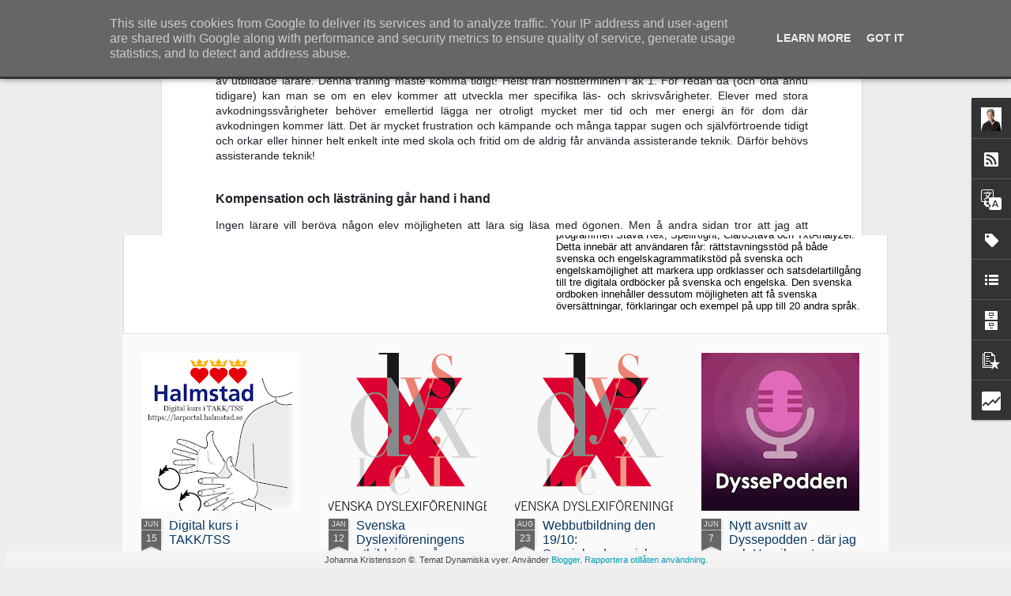

--- FILE ---
content_type: text/html; charset=UTF-8
request_url: https://www.logopedeniskolan.se/b/stats?style=BLACK_TRANSPARENT&timeRange=ALL_TIME&token=APq4FmB7Ukep0QvkvT2ejuEAplF79uoJRLvVo7H6GYDsSdTlC3YGkndWgFgDPPajp2WxhkrW3jLgbAltz293FCF4XpVR2PGYWg&v=0&action=initial&widgetId=Stats1&responseType=js
body_size: 25
content:
{"total":2759187,"sparklineOptions":{"backgroundColor":{"fillOpacity":0.1,"fill":"#000000"},"series":[{"areaOpacity":0.3,"color":"#202020"}]},"sparklineData":[[0,31],[1,28],[2,30],[3,22],[4,29],[5,33],[6,27],[7,33],[8,31],[9,34],[10,28],[11,24],[12,40],[13,56],[14,48],[15,68],[16,34],[17,47],[18,59],[19,66],[20,30],[21,45],[22,84],[23,83],[24,94],[25,98],[26,64],[27,45],[28,48],[29,14]],"nextTickMs":400000}

--- FILE ---
content_type: text/html; charset=UTF-8
request_url: https://www.logopedeniskolan.se/b/stats?style=BLACK_TRANSPARENT&timeRange=ALL_TIME&token=APq4FmDtOURI4W3pNzvY5mKVMjXslZj69GjacAej322EBUDo3v-FGXslYe2Uvw66TTpWRgyiwImBYcqSzdbobEX4CYfuoqa8yQ&v=0&action=initial&widgetId=Stats1&responseType=js
body_size: 21
content:
{"total":2759187,"sparklineOptions":{"backgroundColor":{"fillOpacity":0.1,"fill":"#000000"},"series":[{"areaOpacity":0.3,"color":"#202020"}]},"sparklineData":[[0,31],[1,28],[2,30],[3,22],[4,29],[5,33],[6,27],[7,33],[8,31],[9,34],[10,28],[11,24],[12,40],[13,56],[14,48],[15,68],[16,34],[17,47],[18,59],[19,66],[20,30],[21,45],[22,84],[23,83],[24,94],[25,98],[26,64],[27,45],[28,48],[29,14]],"nextTickMs":400000}

--- FILE ---
content_type: text/javascript; charset=UTF-8
request_url: https://www.logopedeniskolan.se/?v=0&action=initial&widgetId=PopularPosts1&responseType=js&xssi_token=AOuZoY6Moax193l62vXMjC2I9KY0sLGz2w%3A1768811754280
body_size: 3110
content:
try {
_WidgetManager._HandleControllerResult('PopularPosts1', 'initial',{'title': 'Popul\xe4ra inl\xe4gg', 'showSnippets': true, 'showThumbnails': true, 'thumbnailSize': 72, 'showAuthor': false, 'showDate': false, 'posts': [{'id': '3566900423519716893', 'title': 'Nya skannerpennor fr\xe5n C-Pen f\xf6r svenska marknaden: ExamReader och C-Pen Connect', 'href': 'https://www.logopedeniskolan.se/2019/09/nya-skannerpennor-fran-c-pen-for.html', 'snippet': '     M\xe5nga har s\xe4kert provat olika skannerpennor genom \xe5ren och anv\xe4nt dessa till elever som haft sv\xe5rt att l\xe4sa tryckt text. Det kan t.ex. ...', 'thumbnail': 'https://blogger.googleusercontent.com/img/b/R29vZ2xl/AVvXsEhEWUJSeBNePx1umpDBgqfd9tqCwhpGKLFZV1CpMzAKAX4or1vSA2VxCBraYkGoF3UE72DwZNuLvxejZNfRTR1EVieo_wM7v4BaOlCfQI4QGl8k06lQWXccv7f4Y2BOX06yMOiN-DHVAqgN/s72-c/IMG_4239.jpg', 'featuredImage': 'https://blogger.googleusercontent.com/img/b/R29vZ2xl/AVvXsEhEWUJSeBNePx1umpDBgqfd9tqCwhpGKLFZV1CpMzAKAX4or1vSA2VxCBraYkGoF3UE72DwZNuLvxejZNfRTR1EVieo_wM7v4BaOlCfQI4QGl8k06lQWXccv7f4Y2BOX06yMOiN-DHVAqgN/s320/IMG_4239.jpg'}, {'id': '1967831635715074225', 'title': 'LegiLexi erbjuder gratis e-bok om l\xe4sning och l\xe4sinl\xe4rning - L\xe4ra barn att l\xe4sa', 'href': 'https://www.logopedeniskolan.se/2018/06/legilexi-erbjuder-gratis-e-bok-om.html', 'snippet': '   LegiLexi  \xe4r en stiftelse som har visionen att alla barn ska l\xe4ra sig l\xe4sa innan de l\xe4mnar l\xe5gstadiet. Stiftelsen, som \xe4r helt icke vinst...', 'thumbnail': 'https://blogger.googleusercontent.com/img/b/R29vZ2xl/AVvXsEjAOK1HC3SGTOQyZ27_zoqzAblA2aJ4hLU_DhI1HNTkeDVPXBmRvjDy3P9a2VPoRuQY3ceb5M1rvISPuhSBMq65t19EblInPy9oiu8AAKAnXpyKIlF7GkC1YlTbgfdDwIbTkA8tpH0TcLfG/s72-c/legilexi-logo.jpg', 'featuredImage': 'https://blogger.googleusercontent.com/img/b/R29vZ2xl/AVvXsEjAOK1HC3SGTOQyZ27_zoqzAblA2aJ4hLU_DhI1HNTkeDVPXBmRvjDy3P9a2VPoRuQY3ceb5M1rvISPuhSBMq65t19EblInPy9oiu8AAKAnXpyKIlF7GkC1YlTbgfdDwIbTkA8tpH0TcLfG/s320/legilexi-logo.jpg'}, {'id': '3564078095503719241', 'title': 'SkrivaText - Det nya r\xe4ttstavnings- och grammatikverktyget f\xf6r Chrome och Edge', 'href': 'https://www.logopedeniskolan.se/2023/10/skrivatext-det-nya-rattstavnings-och.html', 'snippet': '\xa0 Idag lanserar Oribi  det nya stavnings- och grammatikverktyget SkrivaText . SkrivaText \xe4r en sammanslagning av de tidigare programmen Stav...', 'thumbnail': 'https://blogger.googleusercontent.com/img/b/R29vZ2xl/AVvXsEjXpZDnJxKhKEro-StUi1_QoqtM5VrdmK_3fBR13DXizKyvvf13P4-sPsXOCc73ZKRuELIz3p4LxKki7RYV0geFD-zQ0PcdsReKCHGh3h0e6VwI7gSS5pQDev9wrPdPPU-3afbXLSxEokz52CssddTRSHj8J6m2Ok0n39YTj3Y7L8J4OICel1mqrM857gHW/s72-c/Ska%CC%88rmavbild%202023-10-02%20kl.%2012.43.39.png', 'featuredImage': 'https://blogger.googleusercontent.com/img/b/R29vZ2xl/AVvXsEjXpZDnJxKhKEro-StUi1_QoqtM5VrdmK_3fBR13DXizKyvvf13P4-sPsXOCc73ZKRuELIz3p4LxKki7RYV0geFD-zQ0PcdsReKCHGh3h0e6VwI7gSS5pQDev9wrPdPPU-3afbXLSxEokz52CssddTRSHj8J6m2Ok0n39YTj3Y7L8J4OICel1mqrM857gHW/s320/Ska%CC%88rmavbild%202023-10-02%20kl.%2012.43.39.png'}, {'id': '2873025450495746296', 'title': 'Uttalsarkivet - nytt verktyg inom SvA att tr\xe4na p\xe5 svenskt uttal', 'href': 'https://www.logopedeniskolan.se/2021/11/uttalsarkivet-nytt-verktyg-for.html', 'snippet': '\xa0 I g\xe5r sl\xe4ppte Oribi  det nya digitala verktyget Uttalsarkivet \xa0f\xf6r att tr\xe4na svenskt uttal. Programmet v\xe4nder sig s\xe4rskilt till personer s...', 'thumbnail': 'https://blogger.googleusercontent.com/img/b/R29vZ2xl/AVvXsEjZw9qYCxNjd_GCC7Ai6LGVW9KZKEav2CrXJckvw29g5mwoWDuJy6EIfT5C0lb_fVTHssGBpCGunb8lmqruRh1KURHsBpsxeJEWv7k2KIrxbCwF5nhURcE-NZB52z52om88qI4TCsUMHelG/s72-c/uttalsarkivet-logo-nomargin%25402x.png', 'featuredImage': 'https://blogger.googleusercontent.com/img/b/R29vZ2xl/AVvXsEjZw9qYCxNjd_GCC7Ai6LGVW9KZKEav2CrXJckvw29g5mwoWDuJy6EIfT5C0lb_fVTHssGBpCGunb8lmqruRh1KURHsBpsxeJEWv7k2KIrxbCwF5nhURcE-NZB52z52om88qI4TCsUMHelG/s320/uttalsarkivet-logo-nomargin%25402x.png'}, {'id': '8811397592511788287', 'title': 'FonoMix munmetod - nu som webbapp f\xf6r iPad och dator', 'href': 'https://www.logopedeniskolan.se/2015/10/fonomix-munmetod-nu-som-webbapp-for.html', 'snippet': '   FonoMix  \xe4r en fonologisk l\xe4sinl\xe4rningsmetod d\xe4r du tar hj\xe4lp av munbilder p\xe5 de olika spr\xe5kljuden. Detta f\xf6r att barnen ska bli medvetna...', 'thumbnail': 'https://blogger.googleusercontent.com/img/b/R29vZ2xl/AVvXsEhhIKdjS51skGtrpBYzarJAuYRXhZak3UllMspr5C22Ps4NppSDTijHYDKWBCb9Y1TRu7Fitle3j3tFbY7yEdLaTYtlYb-06xvL8CC5PzSpN3Jv1rYX40q4fOpxY9ZZRA_cDLmRJkOJhuJN/s72-c/L%25C3%25A4r+l%25C3%25A4sa.PNG', 'featuredImage': 'https://blogger.googleusercontent.com/img/b/R29vZ2xl/AVvXsEhhIKdjS51skGtrpBYzarJAuYRXhZak3UllMspr5C22Ps4NppSDTijHYDKWBCb9Y1TRu7Fitle3j3tFbY7yEdLaTYtlYb-06xvL8CC5PzSpN3Jv1rYX40q4fOpxY9ZZRA_cDLmRJkOJhuJN/s320/L%25C3%25A4r+l%25C3%25A4sa.PNG'}, {'id': '5906703252365080475', 'title': 'DysseAppen - appen som sprider kunskap om dyslexi', 'href': 'https://www.logopedeniskolan.se/2016/02/dysseappen-appen-som-sprider-kunskap-om.html', 'snippet': '  Nu har DysseAppen  lanserats! DysseAppen \xe4r en app som inneh\xe5ller tips och tankar och f\xf6rslag till strategier f\xf6r elever som har dyslexi e...', 'thumbnail': 'https://blogger.googleusercontent.com/img/b/R29vZ2xl/AVvXsEjaZQK-cIUaWFyD8CxqUkipVVPpVozkJl87e7cxV0x9l7-3wtlMqH0UvpSdkzulErg4poPaLvPqIXqNaYR7HpVfU8XwBaKFXi7e0A0EM5D4jiuSH_uTBsKAwMqVadczQEoTMtWJMmh53GHo/s72-c/Dysseappen.png', 'featuredImage': 'https://blogger.googleusercontent.com/img/b/R29vZ2xl/AVvXsEjaZQK-cIUaWFyD8CxqUkipVVPpVozkJl87e7cxV0x9l7-3wtlMqH0UvpSdkzulErg4poPaLvPqIXqNaYR7HpVfU8XwBaKFXi7e0A0EM5D4jiuSH_uTBsKAwMqVadczQEoTMtWJMmh53GHo/s1600/Dysseappen.png'}, {'id': '7768837973270572003', 'title': 'Kn\xe4ck l\xe4skoden \x26 L\xe4sguld - tv\xe5 appar f\xf6r att tr\xe4na avkodning', 'href': 'https://www.logopedeniskolan.se/2014/04/knack-laskoden-lasguld-tva-appar-for.html', 'snippet': '   Det kan vara sv\xe5rt att v\xe4lja i djungeln bland alla l\xe4ra-l\xe4sa-appar som har poppat upp i App Store de senaste \xe5ren. Vissa har inte en s\xe5 g...', 'thumbnail': 'https://blogger.googleusercontent.com/img/b/R29vZ2xl/AVvXsEggfsxf8oy20W9Ss1NdFrnQdMO0Vpgw5lHu2E5HqJO9QcywGHauoZTF_yMZ9JtIVseHG69U6sNHpFSku-sF70YmcERAbI2k72XTJpGv0EtJsq30PDUgJVBVq172_tQtXhyphenhyphenXjhL8KEsjVsWw/s72-c/Kna%CC%88ck+la%CC%88skoden.png', 'featuredImage': 'https://blogger.googleusercontent.com/img/b/R29vZ2xl/AVvXsEggfsxf8oy20W9Ss1NdFrnQdMO0Vpgw5lHu2E5HqJO9QcywGHauoZTF_yMZ9JtIVseHG69U6sNHpFSku-sF70YmcERAbI2k72XTJpGv0EtJsq30PDUgJVBVq172_tQtXhyphenhyphenXjhL8KEsjVsWw/s1600/Kna%CC%88ck+la%CC%88skoden.png'}, {'id': '660638818665374789', 'title': 'Appen Office Lens - ta kort p\xe5 text och f\xe5 den uppl\xe4st direkt + instruktionsfilm', 'href': 'https://www.logopedeniskolan.se/2018/08/appen-office-lens-ta-kort-pa-text-och.html', 'snippet': '    Office Lens  \xe4r en kostnadsfri iPad-app fr\xe5n Microsoft som du kan anv\xe4nda till att bl.a ta ett kort p\xe5 en text och f\xe5 denna uppl\xe4st dire...', 'thumbnail': 'https://blogger.googleusercontent.com/img/b/R29vZ2xl/AVvXsEi0Yk0IWBay-_pPYagNvjW5LzUYhj5IpuZdHZs-Hzl6eCm0NwKJOeRXAEa3G2GR5DgmDQS_NVVjZxYuJkLKlasrCfhvh2IkXj7dMVi8IJ5mj0NctBRF0uCp8lE8PxTFFDZcVVOb4simwzxq/s72-c/Office+lens.png', 'featuredImage': 'https://blogger.googleusercontent.com/img/b/R29vZ2xl/AVvXsEi0Yk0IWBay-_pPYagNvjW5LzUYhj5IpuZdHZs-Hzl6eCm0NwKJOeRXAEa3G2GR5DgmDQS_NVVjZxYuJkLKlasrCfhvh2IkXj7dMVi8IJ5mj0NctBRF0uCp8lE8PxTFFDZcVVOb4simwzxq/s200/Office+lens.png'}, {'id': '8638881052935628855', 'title': 'Stava Rex f\xf6r Word Online sl\xe4pps till webben, iPad och PC/Mac', 'href': 'https://www.logopedeniskolan.se/2018/05/stava-rex-for-word-online-slapps-till.html', 'snippet': '   Precis i dagarna lanserades Oribis svenska r\xe4ttstavningsprogram Stava Rex  som ett till\xe4gg till Office 365. Detta inneb\xe4r att du kan anv\xe4...', 'thumbnail': 'https://blogger.googleusercontent.com/img/b/R29vZ2xl/AVvXsEjTZbM2KYm84iauVVYWXhcYlhrlSo6bSJzGq_HTAb0V48OsOlsZ0m9KWLO3Tf-bqdMnJjA_CBIyfQ_5cmM6NUeapm2zfrY9Jlg66TH-wFoQ6KKHHS6eqFUHMRiGdQGQW_aFtGFXG93ldmw5/s72-c/32299338_6089639293358_6767236547017179136_n.png.jpg', 'featuredImage': 'https://blogger.googleusercontent.com/img/b/R29vZ2xl/AVvXsEjTZbM2KYm84iauVVYWXhcYlhrlSo6bSJzGq_HTAb0V48OsOlsZ0m9KWLO3Tf-bqdMnJjA_CBIyfQ_5cmM6NUeapm2zfrY9Jlg66TH-wFoQ6KKHHS6eqFUHMRiGdQGQW_aFtGFXG93ldmw5/s320/32299338_6089639293358_6767236547017179136_n.png.jpg'}, {'id': '1320576773191552155', 'title': 'Skapa Apple-ID utan att ange betalningsmedel', 'href': 'https://www.logopedeniskolan.se/2012/08/skapa-apple-id-utan-att-ange.html', 'snippet': 'Det \xe4r m\xe5nga som \xf6nskar skapa ett Apple-ID utan att beh\xf6va registrera ett kreditkort, betalkort eller iTunes-presentkort. N\xe4r du skapar ett ...', 'thumbnail': 'https://blogger.googleusercontent.com/img/b/R29vZ2xl/AVvXsEgubIGmrYmqQWgSJayvYrbwEvGpZIK0nNwIIwVZQQtQENN9Cxzp8tMDlTnEj5_PHxNAJTNzlrcNESjPOK1jZ3WLcw7DfcLKtSCPFbOrXh3j5GFxh3DE8FTAsjkNzidTtPuy7FnnNifP1QkZ/s72-c/bild.JPG', 'featuredImage': 'https://blogger.googleusercontent.com/img/b/R29vZ2xl/AVvXsEgubIGmrYmqQWgSJayvYrbwEvGpZIK0nNwIIwVZQQtQENN9Cxzp8tMDlTnEj5_PHxNAJTNzlrcNESjPOK1jZ3WLcw7DfcLKtSCPFbOrXh3j5GFxh3DE8FTAsjkNzidTtPuy7FnnNifP1QkZ/s320/bild.JPG'}]});
} catch (e) {
  if (typeof log != 'undefined') {
    log('HandleControllerResult failed: ' + e);
  }
}


--- FILE ---
content_type: text/javascript; charset=UTF-8
request_url: https://www.logopedeniskolan.se/?v=0&action=initial&widgetId=Stats1&responseType=js&xssi_token=AOuZoY6Moax193l62vXMjC2I9KY0sLGz2w%3A1768811754280
body_size: 61
content:
try {
_WidgetManager._HandleControllerResult('Stats1', 'initial',{'title': 'Sidvisningar sedan 16 juni 2011', 'showGraphicalCounter': true, 'showAnimatedCounter': false, 'showSparkline': false, 'statsUrl': '//www.logopedeniskolan.se/b/stats?style\x3dBLACK_TRANSPARENT\x26timeRange\x3dALL_TIME\x26token\x3dAPq4FmB7Ukep0QvkvT2ejuEAplF79uoJRLvVo7H6GYDsSdTlC3YGkndWgFgDPPajp2WxhkrW3jLgbAltz293FCF4XpVR2PGYWg'});
} catch (e) {
  if (typeof log != 'undefined') {
    log('HandleControllerResult failed: ' + e);
  }
}


--- FILE ---
content_type: text/javascript; charset=UTF-8
request_url: https://www.logopedeniskolan.se/?v=0&action=initial&widgetId=Stats1&responseType=js&xssi_token=AOuZoY6Moax193l62vXMjC2I9KY0sLGz2w%3A1768811754280
body_size: 62
content:
try {
_WidgetManager._HandleControllerResult('Stats1', 'initial',{'title': 'Sidvisningar sedan 16 juni 2011', 'showGraphicalCounter': true, 'showAnimatedCounter': false, 'showSparkline': false, 'statsUrl': '//www.logopedeniskolan.se/b/stats?style\x3dBLACK_TRANSPARENT\x26timeRange\x3dALL_TIME\x26token\x3dAPq4FmDtOURI4W3pNzvY5mKVMjXslZj69GjacAej322EBUDo3v-FGXslYe2Uvw66TTpWRgyiwImBYcqSzdbobEX4CYfuoqa8yQ'});
} catch (e) {
  if (typeof log != 'undefined') {
    log('HandleControllerResult failed: ' + e);
  }
}


--- FILE ---
content_type: text/javascript; charset=UTF-8
request_url: https://www.logopedeniskolan.se/?v=0&action=initial&widgetId=PopularPosts1&responseType=js&xssi_token=AOuZoY6Moax193l62vXMjC2I9KY0sLGz2w%3A1768811754280
body_size: 3114
content:
try {
_WidgetManager._HandleControllerResult('PopularPosts1', 'initial',{'title': 'Popul\xe4ra inl\xe4gg', 'showSnippets': true, 'showThumbnails': true, 'thumbnailSize': 72, 'showAuthor': false, 'showDate': false, 'posts': [{'id': '3566900423519716893', 'title': 'Nya skannerpennor fr\xe5n C-Pen f\xf6r svenska marknaden: ExamReader och C-Pen Connect', 'href': 'https://www.logopedeniskolan.se/2019/09/nya-skannerpennor-fran-c-pen-for.html', 'snippet': '     M\xe5nga har s\xe4kert provat olika skannerpennor genom \xe5ren och anv\xe4nt dessa till elever som haft sv\xe5rt att l\xe4sa tryckt text. Det kan t.ex. ...', 'thumbnail': 'https://blogger.googleusercontent.com/img/b/R29vZ2xl/AVvXsEhEWUJSeBNePx1umpDBgqfd9tqCwhpGKLFZV1CpMzAKAX4or1vSA2VxCBraYkGoF3UE72DwZNuLvxejZNfRTR1EVieo_wM7v4BaOlCfQI4QGl8k06lQWXccv7f4Y2BOX06yMOiN-DHVAqgN/s72-c/IMG_4239.jpg', 'featuredImage': 'https://blogger.googleusercontent.com/img/b/R29vZ2xl/AVvXsEhEWUJSeBNePx1umpDBgqfd9tqCwhpGKLFZV1CpMzAKAX4or1vSA2VxCBraYkGoF3UE72DwZNuLvxejZNfRTR1EVieo_wM7v4BaOlCfQI4QGl8k06lQWXccv7f4Y2BOX06yMOiN-DHVAqgN/s320/IMG_4239.jpg'}, {'id': '1967831635715074225', 'title': 'LegiLexi erbjuder gratis e-bok om l\xe4sning och l\xe4sinl\xe4rning - L\xe4ra barn att l\xe4sa', 'href': 'https://www.logopedeniskolan.se/2018/06/legilexi-erbjuder-gratis-e-bok-om.html', 'snippet': '   LegiLexi  \xe4r en stiftelse som har visionen att alla barn ska l\xe4ra sig l\xe4sa innan de l\xe4mnar l\xe5gstadiet. Stiftelsen, som \xe4r helt icke vinst...', 'thumbnail': 'https://blogger.googleusercontent.com/img/b/R29vZ2xl/AVvXsEjAOK1HC3SGTOQyZ27_zoqzAblA2aJ4hLU_DhI1HNTkeDVPXBmRvjDy3P9a2VPoRuQY3ceb5M1rvISPuhSBMq65t19EblInPy9oiu8AAKAnXpyKIlF7GkC1YlTbgfdDwIbTkA8tpH0TcLfG/s72-c/legilexi-logo.jpg', 'featuredImage': 'https://blogger.googleusercontent.com/img/b/R29vZ2xl/AVvXsEjAOK1HC3SGTOQyZ27_zoqzAblA2aJ4hLU_DhI1HNTkeDVPXBmRvjDy3P9a2VPoRuQY3ceb5M1rvISPuhSBMq65t19EblInPy9oiu8AAKAnXpyKIlF7GkC1YlTbgfdDwIbTkA8tpH0TcLfG/s320/legilexi-logo.jpg'}, {'id': '3564078095503719241', 'title': 'SkrivaText - Det nya r\xe4ttstavnings- och grammatikverktyget f\xf6r Chrome och Edge', 'href': 'https://www.logopedeniskolan.se/2023/10/skrivatext-det-nya-rattstavnings-och.html', 'snippet': '\xa0 Idag lanserar Oribi  det nya stavnings- och grammatikverktyget SkrivaText . SkrivaText \xe4r en sammanslagning av de tidigare programmen Stav...', 'thumbnail': 'https://blogger.googleusercontent.com/img/b/R29vZ2xl/AVvXsEjXpZDnJxKhKEro-StUi1_QoqtM5VrdmK_3fBR13DXizKyvvf13P4-sPsXOCc73ZKRuELIz3p4LxKki7RYV0geFD-zQ0PcdsReKCHGh3h0e6VwI7gSS5pQDev9wrPdPPU-3afbXLSxEokz52CssddTRSHj8J6m2Ok0n39YTj3Y7L8J4OICel1mqrM857gHW/s72-c/Ska%CC%88rmavbild%202023-10-02%20kl.%2012.43.39.png', 'featuredImage': 'https://blogger.googleusercontent.com/img/b/R29vZ2xl/AVvXsEjXpZDnJxKhKEro-StUi1_QoqtM5VrdmK_3fBR13DXizKyvvf13P4-sPsXOCc73ZKRuELIz3p4LxKki7RYV0geFD-zQ0PcdsReKCHGh3h0e6VwI7gSS5pQDev9wrPdPPU-3afbXLSxEokz52CssddTRSHj8J6m2Ok0n39YTj3Y7L8J4OICel1mqrM857gHW/s320/Ska%CC%88rmavbild%202023-10-02%20kl.%2012.43.39.png'}, {'id': '2873025450495746296', 'title': 'Uttalsarkivet - nytt verktyg inom SvA att tr\xe4na p\xe5 svenskt uttal', 'href': 'https://www.logopedeniskolan.se/2021/11/uttalsarkivet-nytt-verktyg-for.html', 'snippet': '\xa0 I g\xe5r sl\xe4ppte Oribi  det nya digitala verktyget Uttalsarkivet \xa0f\xf6r att tr\xe4na svenskt uttal. Programmet v\xe4nder sig s\xe4rskilt till personer s...', 'thumbnail': 'https://blogger.googleusercontent.com/img/b/R29vZ2xl/AVvXsEjZw9qYCxNjd_GCC7Ai6LGVW9KZKEav2CrXJckvw29g5mwoWDuJy6EIfT5C0lb_fVTHssGBpCGunb8lmqruRh1KURHsBpsxeJEWv7k2KIrxbCwF5nhURcE-NZB52z52om88qI4TCsUMHelG/s72-c/uttalsarkivet-logo-nomargin%25402x.png', 'featuredImage': 'https://blogger.googleusercontent.com/img/b/R29vZ2xl/AVvXsEjZw9qYCxNjd_GCC7Ai6LGVW9KZKEav2CrXJckvw29g5mwoWDuJy6EIfT5C0lb_fVTHssGBpCGunb8lmqruRh1KURHsBpsxeJEWv7k2KIrxbCwF5nhURcE-NZB52z52om88qI4TCsUMHelG/s320/uttalsarkivet-logo-nomargin%25402x.png'}, {'id': '8811397592511788287', 'title': 'FonoMix munmetod - nu som webbapp f\xf6r iPad och dator', 'href': 'https://www.logopedeniskolan.se/2015/10/fonomix-munmetod-nu-som-webbapp-for.html', 'snippet': '   FonoMix  \xe4r en fonologisk l\xe4sinl\xe4rningsmetod d\xe4r du tar hj\xe4lp av munbilder p\xe5 de olika spr\xe5kljuden. Detta f\xf6r att barnen ska bli medvetna...', 'thumbnail': 'https://blogger.googleusercontent.com/img/b/R29vZ2xl/AVvXsEhhIKdjS51skGtrpBYzarJAuYRXhZak3UllMspr5C22Ps4NppSDTijHYDKWBCb9Y1TRu7Fitle3j3tFbY7yEdLaTYtlYb-06xvL8CC5PzSpN3Jv1rYX40q4fOpxY9ZZRA_cDLmRJkOJhuJN/s72-c/L%25C3%25A4r+l%25C3%25A4sa.PNG', 'featuredImage': 'https://blogger.googleusercontent.com/img/b/R29vZ2xl/AVvXsEhhIKdjS51skGtrpBYzarJAuYRXhZak3UllMspr5C22Ps4NppSDTijHYDKWBCb9Y1TRu7Fitle3j3tFbY7yEdLaTYtlYb-06xvL8CC5PzSpN3Jv1rYX40q4fOpxY9ZZRA_cDLmRJkOJhuJN/s320/L%25C3%25A4r+l%25C3%25A4sa.PNG'}, {'id': '5906703252365080475', 'title': 'DysseAppen - appen som sprider kunskap om dyslexi', 'href': 'https://www.logopedeniskolan.se/2016/02/dysseappen-appen-som-sprider-kunskap-om.html', 'snippet': '  Nu har DysseAppen  lanserats! DysseAppen \xe4r en app som inneh\xe5ller tips och tankar och f\xf6rslag till strategier f\xf6r elever som har dyslexi e...', 'thumbnail': 'https://blogger.googleusercontent.com/img/b/R29vZ2xl/AVvXsEjaZQK-cIUaWFyD8CxqUkipVVPpVozkJl87e7cxV0x9l7-3wtlMqH0UvpSdkzulErg4poPaLvPqIXqNaYR7HpVfU8XwBaKFXi7e0A0EM5D4jiuSH_uTBsKAwMqVadczQEoTMtWJMmh53GHo/s72-c/Dysseappen.png', 'featuredImage': 'https://blogger.googleusercontent.com/img/b/R29vZ2xl/AVvXsEjaZQK-cIUaWFyD8CxqUkipVVPpVozkJl87e7cxV0x9l7-3wtlMqH0UvpSdkzulErg4poPaLvPqIXqNaYR7HpVfU8XwBaKFXi7e0A0EM5D4jiuSH_uTBsKAwMqVadczQEoTMtWJMmh53GHo/s1600/Dysseappen.png'}, {'id': '7768837973270572003', 'title': 'Kn\xe4ck l\xe4skoden \x26 L\xe4sguld - tv\xe5 appar f\xf6r att tr\xe4na avkodning', 'href': 'https://www.logopedeniskolan.se/2014/04/knack-laskoden-lasguld-tva-appar-for.html', 'snippet': '   Det kan vara sv\xe5rt att v\xe4lja i djungeln bland alla l\xe4ra-l\xe4sa-appar som har poppat upp i App Store de senaste \xe5ren. Vissa har inte en s\xe5 g...', 'thumbnail': 'https://blogger.googleusercontent.com/img/b/R29vZ2xl/AVvXsEggfsxf8oy20W9Ss1NdFrnQdMO0Vpgw5lHu2E5HqJO9QcywGHauoZTF_yMZ9JtIVseHG69U6sNHpFSku-sF70YmcERAbI2k72XTJpGv0EtJsq30PDUgJVBVq172_tQtXhyphenhyphenXjhL8KEsjVsWw/s72-c/Kna%CC%88ck+la%CC%88skoden.png', 'featuredImage': 'https://blogger.googleusercontent.com/img/b/R29vZ2xl/AVvXsEggfsxf8oy20W9Ss1NdFrnQdMO0Vpgw5lHu2E5HqJO9QcywGHauoZTF_yMZ9JtIVseHG69U6sNHpFSku-sF70YmcERAbI2k72XTJpGv0EtJsq30PDUgJVBVq172_tQtXhyphenhyphenXjhL8KEsjVsWw/s1600/Kna%CC%88ck+la%CC%88skoden.png'}, {'id': '660638818665374789', 'title': 'Appen Office Lens - ta kort p\xe5 text och f\xe5 den uppl\xe4st direkt + instruktionsfilm', 'href': 'https://www.logopedeniskolan.se/2018/08/appen-office-lens-ta-kort-pa-text-och.html', 'snippet': '    Office Lens  \xe4r en kostnadsfri iPad-app fr\xe5n Microsoft som du kan anv\xe4nda till att bl.a ta ett kort p\xe5 en text och f\xe5 denna uppl\xe4st dire...', 'thumbnail': 'https://blogger.googleusercontent.com/img/b/R29vZ2xl/AVvXsEi0Yk0IWBay-_pPYagNvjW5LzUYhj5IpuZdHZs-Hzl6eCm0NwKJOeRXAEa3G2GR5DgmDQS_NVVjZxYuJkLKlasrCfhvh2IkXj7dMVi8IJ5mj0NctBRF0uCp8lE8PxTFFDZcVVOb4simwzxq/s72-c/Office+lens.png', 'featuredImage': 'https://blogger.googleusercontent.com/img/b/R29vZ2xl/AVvXsEi0Yk0IWBay-_pPYagNvjW5LzUYhj5IpuZdHZs-Hzl6eCm0NwKJOeRXAEa3G2GR5DgmDQS_NVVjZxYuJkLKlasrCfhvh2IkXj7dMVi8IJ5mj0NctBRF0uCp8lE8PxTFFDZcVVOb4simwzxq/s200/Office+lens.png'}, {'id': '8638881052935628855', 'title': 'Stava Rex f\xf6r Word Online sl\xe4pps till webben, iPad och PC/Mac', 'href': 'https://www.logopedeniskolan.se/2018/05/stava-rex-for-word-online-slapps-till.html', 'snippet': '   Precis i dagarna lanserades Oribis svenska r\xe4ttstavningsprogram Stava Rex  som ett till\xe4gg till Office 365. Detta inneb\xe4r att du kan anv\xe4...', 'thumbnail': 'https://blogger.googleusercontent.com/img/b/R29vZ2xl/AVvXsEjTZbM2KYm84iauVVYWXhcYlhrlSo6bSJzGq_HTAb0V48OsOlsZ0m9KWLO3Tf-bqdMnJjA_CBIyfQ_5cmM6NUeapm2zfrY9Jlg66TH-wFoQ6KKHHS6eqFUHMRiGdQGQW_aFtGFXG93ldmw5/s72-c/32299338_6089639293358_6767236547017179136_n.png.jpg', 'featuredImage': 'https://blogger.googleusercontent.com/img/b/R29vZ2xl/AVvXsEjTZbM2KYm84iauVVYWXhcYlhrlSo6bSJzGq_HTAb0V48OsOlsZ0m9KWLO3Tf-bqdMnJjA_CBIyfQ_5cmM6NUeapm2zfrY9Jlg66TH-wFoQ6KKHHS6eqFUHMRiGdQGQW_aFtGFXG93ldmw5/s320/32299338_6089639293358_6767236547017179136_n.png.jpg'}, {'id': '1320576773191552155', 'title': 'Skapa Apple-ID utan att ange betalningsmedel', 'href': 'https://www.logopedeniskolan.se/2012/08/skapa-apple-id-utan-att-ange.html', 'snippet': 'Det \xe4r m\xe5nga som \xf6nskar skapa ett Apple-ID utan att beh\xf6va registrera ett kreditkort, betalkort eller iTunes-presentkort. N\xe4r du skapar ett ...', 'thumbnail': 'https://blogger.googleusercontent.com/img/b/R29vZ2xl/AVvXsEgubIGmrYmqQWgSJayvYrbwEvGpZIK0nNwIIwVZQQtQENN9Cxzp8tMDlTnEj5_PHxNAJTNzlrcNESjPOK1jZ3WLcw7DfcLKtSCPFbOrXh3j5GFxh3DE8FTAsjkNzidTtPuy7FnnNifP1QkZ/s72-c/bild.JPG', 'featuredImage': 'https://blogger.googleusercontent.com/img/b/R29vZ2xl/AVvXsEgubIGmrYmqQWgSJayvYrbwEvGpZIK0nNwIIwVZQQtQENN9Cxzp8tMDlTnEj5_PHxNAJTNzlrcNESjPOK1jZ3WLcw7DfcLKtSCPFbOrXh3j5GFxh3DE8FTAsjkNzidTtPuy7FnnNifP1QkZ/s320/bild.JPG'}]});
} catch (e) {
  if (typeof log != 'undefined') {
    log('HandleControllerResult failed: ' + e);
  }
}
